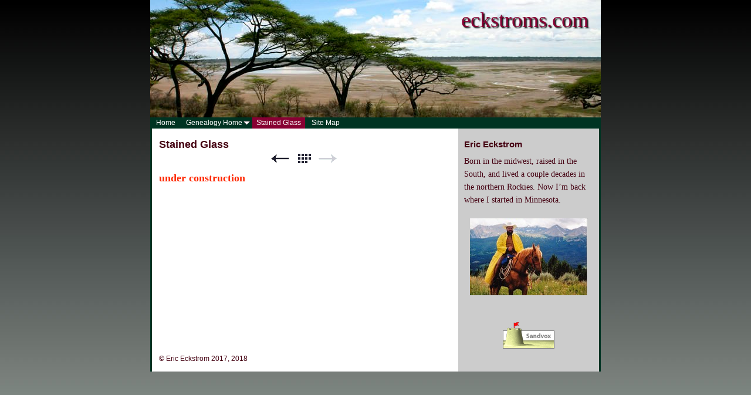

--- FILE ---
content_type: text/html
request_url: http://eckstroms.com/stained-glass.html
body_size: 2420
content:
<!DOCTYPE html>
<html xmlns="http://www.w3.org/1999/xhtml" xml:lang="en" lang="en">
	<head>
		<meta charset="utf-8" />
		<meta http-equiv="X-UA-Compatible" content="IE=edge" />
				<title>Stained Glass | eckstroms.com | Eric Eckstrom</title>
		<meta name="author" content="Eric Eckstrom" />
		<meta name="robots" content="all" />
		<meta name="generator" content="Sandvox 2.10.11" />
		<meta name="viewport" content="width=768" />
		<link rel="shortcut icon" type="image/x-icon" href="favicon.ico" />
		<link rel="canonical" href="http://www.eckstroms.com/stained-glass.html" />
		
		<link rel="stylesheet" type="text/css" href="_Resources/ddsmoothmenu.css" />
		<link rel="stylesheet" type="text/css" href="sandvox_Serengeti/main.css" title="Serengeti" />
		<!--
		Photo credits for this website's design: <http://www.eckstroms.com/sandvox_Serengeti/Credits.rtf>
		Licensing for this website's design:     <http://www.eckstroms.com/sandvox_Serengeti/License.rtf>
		-->
		
	</head>
	<body class="sandvox has-page-title allow-sidebar no-custom-banner has-photo-navigation no-IR" id="www_eckstroms_com" >
				<div id="page-container">
			<div id="page">
				<div id="page-top" class="no-logo has-title no-tagline">
					<div id="title">
						<h1 class="title in"><a href="./"><span class="in"><span style="font-family: Georgia; font-weight: normal; font-size: 36px;">eckstroms.com</span></span></a></h1>
					</div><!-- title -->
					<div id="sitemenu-container">
						<div id="sitemenu">
							<h2 class="hidden">Site Navigation<a href="#page-content" rel="nofollow">[Skip]</a></h2>
							<div id="sitemenu-content">
								<ul>
									<li class="i1 o"><a href="./" title="Home Page"><span class="in">Home</span></a></li>
									<li class="i2 e hasSubmenu"><a href="genealogy-home/" title="Genealogy Home"><span class="in">Genealogy Home</span></a>
										<ul>
											<li class="i1 o"><a href="genealogy-home/eckstrom.html" title="Eckstrom"><span class="in">Eckstrom</span></a></li>
											<li class="i2 e"><a href="genealogy-home/madison.html" title="Madison"><span class="in">Madison</span></a></li>
											<li class="i3 o"><a href="genealogy-home/loberg.html" title="Loberg"><span class="in">Loberg</span></a></li>
											<li class="i4 e"><a href="genealogy-home/kjelleberg.html" title="Kjelleberg"><span class="in">Kjelleberg</span></a></li>
											<li class="i5 o"><a href="genealogy-home/hints-for-finding-the-way.html" title="Hints for finding the way….."><span class="in">Navigation Hints</span></a></li>
											<li class="i6 e last-item last"><a href="genealogy-home/helpful-links.html" title="Helpful Links"><span class="in">Helpful Links</span></a></li>
										</ul>
									</li>
									<li class="i3 o currentPage"><span class="in">Stained Glass</span></li>
									<li class="i4 e last-item last"><a href="site-map.html" title="Site Map"><span class="in">Site Map</span></a></li>
								</ul>
							</div> <!-- /sitemenu-content -->
						</div> <!-- /sitemenu -->
					</div> <!-- sitemenu-container -->
				</div> <!-- page-top -->
				<div class="clear below-page-top"></div>
				<div id="page-content" class="has-photo-navigation">
					<div id="sidebar-container">
						<div id="sidebar">
							<div id="sidebar-top"></div>
							<div id="sidebar-content">
								<h3 class="hidden">Sidebar<a rel="nofollow" href="#main">[Skip]</a></h3>
								<div class="pagelet titled i1 o">
									<h4 class="title pagelet-title"><span class="in">Eric Eckstrom</span></h4>
									<div class="pagelet-body">
										<div class="RichTextElement">
											<div>
												<p><span style="font-size: 14px; font-family: Papyrus;">Born in the midwest, raised in the South, and lived a couple decades in the northern Rockies. Now I</span><span style="font-size: 14px; font-family: Papyrus;">’</span><span style="font-size: 14px; font-family: Papyrus;">m back where I started in Minnesota.</span></p>
												
											</div>
										</div>
									</div>
								</div>
								<div class="pagelet untitled i2 e">
									<div class="pagelet-body">
										<div class="ImageElement">
											<div class="photo">
												<div>
													<!-- sandvox.ImageElement --><img src="_Media/pasted-file_med.jpeg" alt="" width="200" height="131" />
													<!-- /sandvox.ImageElement --></div>
											</div>
										</div>
									</div>
								</div>
								<div class="pagelet untitled i3 o last-item">
									<div class="pagelet-body">
										<div>
											<!-- sandvox.BadgeElement -->
											<div style="text-align:center; padding-top:30px; padding-bottom:30px;"><a href="http://www.sandvox.com/?utm_campaign=pointback&amp;utm_content=b3&amp;utm_medium=banner&amp;utm_source=cust_site" title="Learn about Sandvox - Using your Macintosh, publish your photo album / blog / website on any ISP"><span class="sandvox_castle_white">Created with Sandvox</span></a></div>
											<!-- /sandvox.BadgeElement -->
										</div>
									</div>
								</div>
							</div> <!-- sidebar-content -->
							<div id="sidebar-bottom"></div>
						</div> <!-- sidebar -->
					</div> <!-- sidebar-container -->
					<div id="main">
						<div id="main-top"></div>
						<div id="main-content">
							<h2 class="title"><span class="in">Stained Glass</span></h2>
							<div class="collection-navigation photo-navigation">
								<div id="previous-photo" class="previous-page"><a class="imageLink" href="site-map.html#previous-photo">Previous</a></div>
								<div id="next-photo" class="next-page disabled-navigation"><span>Next</span></div>
								<div id="photo-list" class="collection-index"><a class="imageLink" href="./">List</a></div>
							</div>
							<div class="article">
								<div class="article-content">
									<div class="RichTextElement">
										<div><p><span style="font-size: 18px; font-family: 'Trebuchet MS'; color: rgb(255, 38, 0);"><strong>under construction</strong></span></p></div>
									</div>
								</div> <!-- /article-content -->
								<div class="article-info">
								</div> <!-- /article-info -->
							</div> <!-- /article -->
						</div> <!-- main-content -->
						<div id="main-bottom"></div>
					</div> <!-- main -->
				</div> <!-- content -->
				<div class="clear below-content"></div>
				<div id="page-bottom">
					<div id="page-bottom-contents">
						<div>© Eric Eckstrom 2017, 2018</div>
						<div class="hidden"> <a rel="nofollow" href="#title">[Back To Top]</a></div>
					</div>
				</div> <!-- page-bottom -->
			</div> <!-- container -->
			<div id="extraDiv1"><span></span></div><div id="extraDiv2"><span></span></div><div id="extraDiv3"><span></span></div><div id="extraDiv4"><span></span></div><div id="extraDiv5"><span></span></div><div id="extraDiv6"><span></span></div>
		</div> <!-- specific body type -->
		<script src="//ajax.aspnetcdn.com/ajax/jQuery/jquery-1.9.1.min.js"></script>
		<script>
		if (typeof jQuery === 'undefined') document.write('<scr'+'ipt src="_Resources/jquery-1.9.1.min.js"></scr'+'ipt>');
		</script>
		<script id="ddsmoothmenu" src="_Resources/ddsmoothmenu.js">
			/***********************************************
			* Smooth Navigational Menu- (c) Dynamic Drive DHTML code library (www.dynamicdrive.com)
			* This notice MUST stay intact for legal use
			* Visit Dynamic Drive at http://www.dynamicdrive.com/ for full source code
			***********************************************/</script>
		<script>
		ddsmoothmenu.arrowimages = {down:['downarrowclass', '_Resources/down.gif', 23], right:['rightarrowclass', '_Resources/right.gif']}
		ddsmoothmenu.init({ mainmenuid: 'sitemenu-content',orientation:'h', classname:'ddsmoothmenu',contentsource:'markup'})
		</script>
		
	</body>
</html>

--- FILE ---
content_type: text/css
request_url: http://eckstroms.com/sandvox_Serengeti/main.css
body_size: 3763
content:
@charset "UTF-8";

/*
   css Copyright © 2005-2012 Karelia Software. All rights reserved.
   css released under Creative Commons License  - http://creativecommons.org/licenses/by-sa/2.5/
   All associated graphics belong to their respective owners and are licensed separately.
*/

/* IE7 hacks */

*:first-child+html .gridItem img {
	position:relative;
	top:0px;
}

*:first-child+html .gridItem h3 {
	position:relative;
	top:0px;
}

/* Navigation arrows */
div.text-navigation { text-align:center; margin-bottom:1em;}
div.text-navigation div { display:inline; margin:0px 0.5em; }
.collection-navigation .disabled-navigation { text-indent:-5000px; }

/* 2.0 wrap compatibility. 2.0-compatible designs can further adjust these if they need */
.wide { display:block; }

.narrow.left {   /* Some designs won't respect without !important */
    float:left!important;
    clear:left!important;
}
.narrow.right {
    float:right!important;
    clear:right!important;
}

.wide.left   .graphic, img.wide.left,   .wide.left video,   .wide.left audio   { display:block; margin-left:0px; margin-right:auto; }
.wide.center .graphic, img.wide.center, .wide.center video, .wide.center audio { display:block; margin-left:auto; margin-right:auto; }
.wide.right  .graphic, img.wide.right,  .wide.right video,  .wide.right audio  { display:block; margin-left:auto; margin-right:0px; }


.ImageElement.left, .AudioElement.left { text-align:left; }
.ImageElement.center, .AudioElement.center { text-align:center; }
.ImageElement.right, .AudioElement.right { text-align:right; }

/* Captions should align themselves with the graphic */
.graphic-container.left .caption { text-align:left; }
.graphic-container.center .caption { text-align:center; }
.graphic-container.right .caption { text-align:right; }

/* Inline iframes need to display as a block to layout right */
.graphic iframe { display:block; }

/* Pagelet photo grids should be generally be auto width (some 1.x designs hardcoded an exact width) */
.pagelet .photogrid-index { width:auto; }

/* For content like amazon which forces white background. Design SHOULD set color for A tag and text color. */
.whiteBackground
{
	background-color:white;
}

.article-info
{
	margin-bottom:1em;
}

/* Firefox reduce dotted lines on links */
.photo-navigation a:focus, .replaced a:focus {overflow:hidden;}

/* Disqus correction to prevent overflow scroll bars in some designs */
#dsq-content { overflow:hidden; }
#dsq-content .dsq-auth-header { width: auto!important; }
#dsq-content .dsq-by { margin: 4px 6px 0px 0px; }
#dsq-content .dsq-by a, #dsq-content .dsq-by a:hover { border: 0px none; }
#dsq-content h3 { margin:0px; }

/* Site menus. Don't wrap the top level items, and wrap sub-menu items normaly. */
#sitemenu-content ul li span.in { white-space:nowrap;}
* html #sitemenu-content ul li span.in {white-space: normal}
*:first-child+html #sitemenu-content ul li span.in {white-space: normal}
#sitemenu-content ul ul li span.in {white-space: normal}
#sitemenu-content span.in { position: relative; }

body { word-wrap:break-word; }

/* Make sure scaled-down images look good in IE */
img { -ms-interpolation-mode: bicubic; }

.sandvox_castle_white { display:block; text-indent:-9999px; background:url(../_Resources/sandvox_castle_white.png) no-repeat; margin:auto !important; width:88px; height:45px; }

/* 
   css Copyright © 2006-2012 Karelia Software. All rights reserved.
   css released under Creative Commons License 
        - http://creativecommons.org/licenses/by-sa/2.5/ 
   All associated graphics belong to their respective owners 
        and are licensed separately. 
*/



/* 
CUSTOMISATION
=============

See "Imagine" design for information on customizing.

*/




/*
GLOBAL

Try to define style properties as globally as possible. E.g. the basic font setting should be right there for the body element
*/

* { 
	margin:0px;
	padding:0px;
}

body {
	font-family: "Trebuchet MS", sans-serif;
	font-size: 76%; /* as recommended in CSS guide */
	background:#929d97 url(background.jpg) repeat-x;
	color:#440011;
	line-height:1.6;
}

h1, #title p, h1 a:link, h1 a:visited {
		font-family: "Palatino", serif;
		color:#402;
		text-decoration:none;
}

img {
	border:0px #000 none;
}

a:link, a:visited {
	color:#880033;
}

a:hover {
	color:#fff;
	background: #880033;
	background: rgba(31,31,47,0.5);
}

.article, .no-callouts {
	clear: left;
}


.article p, .pagelet p {
	margin-bottom: 0.8em;
}

.article-info {
	clear: left;
}

h5, h6 {
	font-size: 100%;
}



/* head */

#page-container {
	background: #FFF;
	margin:auto;
	width:762px;
	border-left:#003322 3px solid;
	border-right:#003322 3px solid;
}


#page-top {
	padding-top:200px;
	width:762px;
	overflow:visible;
	background: #fff;
}


#title {
	height:200px;
	width:762px;
	position:absolute;
	top:0px;
	color:#003322;
	border-style: solid;
	border-color: transparent;
	border-width: 0px 3px;
	margin-left:-3px;
	background: url(DefaultHeader.jpeg) no-repeat top center;
	text-align: right;
}


* html #title {
	border-color: #003322 !important;	
}


#logo-container {
	float: none;
	position: absolute;
	left: 0px;
	margin:20px 24px 34px 26px;
	padding:3px;
}

h1 {
	position:absolute;
	top: 18px;
	left: 180px;
	right: 18px;
	font-size:240%;
	line-height:110%;
	text-shadow: #000 2px 1.5px 2px;
	color: #880033;
}

h1 a:link, h1 a:visited {
	color: #880033;
	text-decoration:none !important;
}

#title:hover a, #title a:hover {
	text-decoration:underline;
}

#title p {
	position:absolute;
	top: 4px;
	right: 18px;
	left: 180px;
	height: 1.5em;
	overflow:hidden;
}



/* sitemenu */
#sitemenu-content {
	color:#fff;
	background:#032;
	padding-right: 7px;
}

#sitemenu-content a {
	color:#fff;
	text-decoration:none;
}

#sitemenu-content ul {
	list-style-type:none;
	padding:0px;
}

#sitemenu-content li {	
	display:inline;
	margin:0px;
	padding-top:2px;
	padding-bottom:3px;
}

#sitemenu-content li span.in {
	padding-left: 0.6em;
	padding-right: 0.6em;
	position: relative; /* IE7 clickability */
}

#sitemenu-content li.hasSubmenu span.in {
	padding-right: 0;
}

/* Hides from IE5-mac \*/
* html #sitemenu-content li span.in { 
	padding:2px 0.6em;
}
/* End hide from IE5-mac */

#sitemenu-content li.currentPage, 
#sitemenu-content li.currentParent {
	background:#FFF;
	color:#440011;
}

#sitemenu-content li:hover,
#sitemenu-content li a:hover,
#sitemenu-content li.currentPage,
#sitemenu-content li.currentParent
{
	background-color: #880033;
	color: #fff;
	text-decoration:none!important;
}

#sitemenu-content ul li ul {
	background-color: #032;
}

*:first-child+html #sitemenu-content > ul > li.hasSubmenu > span.in > .submenu-indicator,
*:first-child+html #sitemenu-content > ul > li.hasSubmenu > a > span.in > .submenu-indicator {
	top: -3px;
}


/* headings */

h3 {
	margin-top:1em;
}



/* sidebar / callout / pagelets */

#main, #page-bottom {
	padding:12px;
}

#main-content {
	float: left;
	width: 100%;
}

*:first-child+html #main-content {
	padding-right: 20px;
}

* html #main-content {
	padding-right: 20px;
}

body.allow-sidebar #page {
	background:url(sidebarbackground.gif) center repeat-y;
}

body.allow-sidebar #main {
	margin-right:245px;
}

body.allow-sidebar #page-bottom {
	padding-right:245px;
}

#sidebar {
	float:right;
	position: relative;
	width:220px;
	padding:6px 10px 0px 10px;
	margin-bottom:-40px;
	background:#cccccc; 
	color:#440011;
}	

.callout {	
	width:220px;
	float:left;
	margin-right:18px;
}

.callout .pagelet {
	margin: 10px 0px;
	padding: 2px 10px;
	color:#fff;
	background:#032;
}

.callout .pagelet a {
	color:#fff;
}

.callout .pagelet a:hover {
	color:#880033;
	background:#FFF;
}

.callout .pagelet.bordered {
	background:#cccccc;
	color:#880033;
	border:1px solid #880033;
}

.callout .pagelet.bordered a {
	color:#880033;
}

.pagelet {
	padding-bottom:6px!important;
	padding-top:4px;
}

.pagelet h4 {
	margin:6px 0px;
	font-size:120%;
}

.blockquote-container>.pagelet-body, .blockquote-container>.graphic {
	position: relative;
	background: -30px -5px no-repeat;
	background-image: url(QuotationMarks-Imagine.png);
}

.blockquote-container .pagelet-body:after, .blockquote-container .graphic:after {
	display: block;
	position: absolute;
	height: 70px;
	width: 70px;
	bottom: 0px;
	right: 0px;
	content: "";
	background: 50px 50px no-repeat;
	background-image: url(QuotationMarks-Imagine.png);
} 

.blockquote-container blockquote {
	margin: 0px;
	padding: 0px 20px 0px 20px;
	z-index: 100;
	position: relative;
	font-style: italic;
}





/* lists */

ul, ol {
	padding-left:2em;
}

dd {
	margin-left: 2em;
}

/* photo album */

.photogrid-index {
    text-align: center;
    margin: auto;
    overflow: hidden; /* for IE 5 Mac */
}

/* IE 6 Hack */
/* Hides from IE5-mac \*/
* html .photogrid-index {
	height:1%; /* for IE 5, 6 Win */
	margin-left:-8px;
}

* html body.allow-sidebar .photogrid-index {
	width:490px;
}
/* End hide from IE5-mac */

.photogrid-index a {
	text-decoration:none;
	background-color:#fff;
	color:#880033;
}

.photogrid-index h3 a:hover {
	text-decoration:underline;
	color: #803;
}

.gridItem {
    float: left;
    position:relative;
    width:150px;
    height:184px;	/* room for caption */
	margin:5px;
    padding-top: 10px;
    background-color: #fff;
    color:inherit;
    overflow: hidden;
}

body.no-sidebar .gridItem {
	width:136px;
}

.gridItem h3 {
    font-weight: normal;
    font-size:100%;
	background-color:#fff;
    color: #880033;
    margin: 4px 7px 0px 7px;
	padding: 0px 2px;
    position:absolute;
	top: 140px; /* needs to leave 38px from the bottom of the gridItem */
	width: 136px;
	line-height:16px;
}

body.no-sidebar .gridItem h3 {
	margin: 4px 2px 0px 4px;
	padding: 0px;
	width: 128px;
}

.gridItem img {
    border: 1px solid #000;
    margin: auto;
    display:block;
    position: absolute;
    top: 0;
    bottom: 40px;
    right: 0;
    left: 0;
}

* html .gridItem img {
	position:relative;
}
#sidebar .photogrid-index{
	width:auto;
	margin-left:28px;
}


/* photo navigation */

.photo-navigation {
	position:relative;
    height: 21px;
    width:200px;
    margin:0px auto 8px auto;
}

.photo-navigation div {
	width:34px;
	height:21px;
	position: absolute;
    text-indent: -5000em;
}

.photo-navigation a {
	border-bottom:none;
	display:block;
	width:100%;
	height:100%;
}

#previous-photo	{
    background: url(photo-prev-off.gif)		no-repeat;
    left: 42px;
}
#previous-photo a {
    background: url(photo-prev.gif)		no-repeat;
}

#next-photo {
    background: url(photo-next-off.gif)		no-repeat;
    left: 124px; 
}
#next-photo a {
    background: url(photo-next.gif)		no-repeat;
}

#photo-list {
    background: url(photo-list-off.gif)		no-repeat;
    left: 83px;
}
#photo-list a {
    background: url(photo-list.gif)		no-repeat;
}

.text-navigation #previous-photo, .text-navigation #next-photo, .text-navigation  #photo-list, .text-navigation a, .text-navigation a:hover{
	background:none!important;
	font-weight:bold;
}
.text-navigation a:hover{
	color:#032;
}

.image-controls a {
	border-bottom:none !important;
}

/* IE Hack */
/* Hides from IE5-mac \*/
* html .gridItem img {
	position: relative;
	top:0px;
}

* html .gridItem h3 {
	position: relative;
	top: 0px;
}
/* End hide from IE5-mac */


/* 
SANDVOX INTERNALS
*/

.clear {clear: both; height: 0;}
#main .clear {clear:left;} /* CHANGE from standard! */
/* IE Hack */
/* Hides from IE5-mac \*/
* html .clear{ display:inline;}
/* End hide from IE5-mac */
.hidden {display:none;}
.narrow {float: right; margin:5px 0 5px 10px;}
img.wide {display: block;}
.ImageElement, .VideoElement { text-align:center;}
.narrow.left{ margin: 0.3em 0.6em 0.3em 0; }
.narrow.right {	margin: 0.3em 0 0.3em 0.6em; }
.whiteBackground p
{
	color:#440011;
}
.callout .whiteBackground p a{
 	color:#880033!important;
 }
.callout .whiteBackground p a:hover {
	color:#fff!important;
	background: rgba(31,31,47,0.5);
}
.article-thumbnail {
    float: left;
	margin: 5px 10px 5px 0;
}
.no-page-title .photo-navigation {margin-top:30px;}

.callout-container, .graphic-container { clear:left; }

